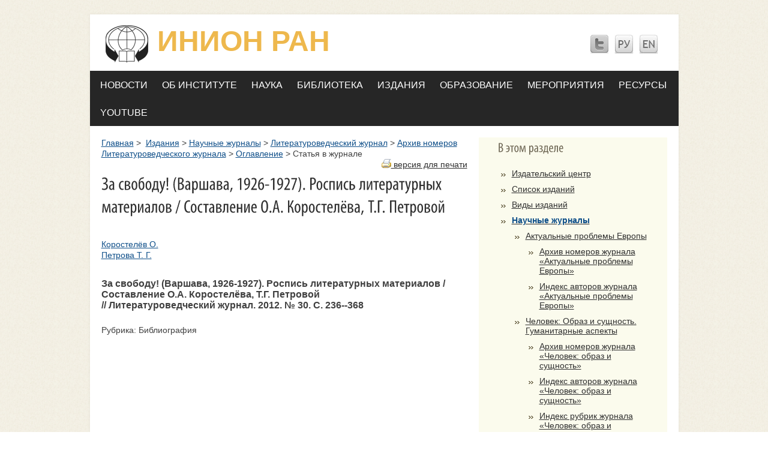

--- FILE ---
content_type: text/html; charset=windows-1251
request_url: https://legacy.inion.ru/index.php?page_id=369&id=469
body_size: 6298
content:
<!DOCTYPE html PUBLIC "-//W3C//DTD XHTML 1.0 Strict//EN" "http://www.w3.org/TR/xhtml1/DTD/xhtml1-strict.dtd">
<html xmlns="http://www.w3.org/1999/xhtml" xml:lang="en" lang="en">
<head>
<title>За свободу! (Варшава, 1926-1927). Роспись литературных материалов / Составление О.А. Коростелёва, Т.Г. Петровой</title>
<meta http-equiv="Content-Type" content="text/html; charset=utf-8" />
<link href="style.css" rel="stylesheet" type="text/css" />
<link href="menu.css" rel="stylesheet" type="text/css" />
<link href="layout.css" rel="stylesheet" type="text/css" />
<link rel="stylesheet" href="template.css" type="text/css">
<link rel="stylesheet" href="mooeditable.css"  type="text/css" />

<script type="text/javascript" src="./js/mootools-core-1.3.2.js"></script>
<script type="text/javascript" src="./js/mootools-more-1.3.2.js"></script>
<script type="text/javascript" src="./js/fValidator.js"></script>
<script type="text/javascript" src="./js/iMask.js"></script>
<script type="text/javascript" src="./js/mooeditable.js"></script>
<script type="text/javascript">
		window.addEvent("domready", function()
		{
			if ($('form5') != null)
				var exValidatorA = new fValidator("form5");

			if ($('workingexpirience') != null)
				$('workingexpirience').mooEditable();

			new iMask({
				onFocus: function(obj)
				{
					obj.setStyles({"background-color":"#ff8", border:"1px solid #880"});
				},

				onBlur: function(obj)
				{
					obj.setStyles({"background-color":"#fff", border:"1px solid #ccc"});
				},

				onValid: function(event, obj)
				{
					obj.setStyles({"background-color":"#8f8", border:"1px solid #080"});
				},

				onInvalid: function(event, obj)
				{
					if (!event.shift)
					{
						obj.setStyles({"background-color":"#f88", border:"1px solid #800"});
					}
				}
			});
		});
</script>

<!--   <script src="/js/jquery-1.4.2.js" type="text/javascript"></script> /-->
<script src="js/cufon-yui.js" type="text/javascript"></script>
<script src="js/cufon-replace.js" type="text/javascript"></script>
<script src="js/Myriad_Pro_700.font.js" type="text/javascript"></script>
<script src="js/Myriad_Pro_400.font.js" type="text/javascript"></script>
<script type="text/javascript" src="slider/accordian.pack.js"></script>
<link rel="stylesheet" type="text/css" href="slider/style.css">
</head>
<body  id="page1" onload="new Accordian('basic-accordian',5,'header_highlight');">
<!--<body id="page1">/-->
		<div class="main">

			<div class="box"><div class="box_bot"><div class="box_left"><div class="box_right"><div class="box_top"><div class="box_top_left"><div class="box_bot_left"><div class="box_bot_right"><div class="box_top_right"><div class="wrapper">

			<!--header -->
			<div id="header">
				<div class="wrapper">
					<ul id="icons">
						<li><a href="#"><img src="images/icon1.jpg" alt="" /></a></li>
						<li><a href="#"><img src="images/icon2.jpg" alt="" /></a></li>
						<li><a href="#"><img src="images/icon3.jpg" alt="" /></a></li>
					</ul>

					<h1><a href="/" id="logo"><span>ИНИОН РАН</span></a></h1>
				</div>
				<ul id="topnav" class="clearfix"><li id='nav'   class='first-level' ><a class='first-level '  id="m" onmouseout="this.id='m';" onmouseover="this.id='over_m';" onclick="document.location='/index.php?page_id=206&rus'" nowrap="nowrap">Новости</a><div spec=1;4 style="margin-left: -9px;" class="topnav-dd-outer topnav-dd-outer-featured topnav-dd-outer-one-col-featured"><div class="topnav-dd-inner clearfix"><ul class="one-col clearfix">
				<li><a href=/index.php?page_id=614>Главное</a></li> 
				<li><a href=/index.php?page_id=207>Новости</a></li> 
				<li><a href=/index.php?page_id=620>Выступления и комментарии в СМИ</a></li> 
				<li><a href=/index.php?page_id=210>Объявления о конференциях, семинарах</a></li> 
				<li><a href=/index.php?page_id=209>Заседания Ученого совета</a></li> 
				<li><a href=/index.php?page_id=226>Сводка новостей</a></li> </ul>			<div id="nav-media-center-feature" class="topnav-feature">
				<div class="cp_tile ">
					<div id="block-nodeblock-43333" class="clear-block block block-nodeblock ">
						<div class="content">
							<p class="menu-feature-title">
								  							</p>
							      <p><a href="/index.php?page_id=226">Сводка новостей</a></p>							<p>
							<a href="/index.php?page_id=226">
								 <p><img alt="" width="188" height="90" src="/files/Image/NEWS.jpg" /></p>								</a>
							</p>
						</div>
					</div>
				</div>
			</div>

		</div>

	</div><!--/ .topnav-dd-outer, .topnav-dd-inner -->
</li><li id='nav'   class='first-level' ><a class='first-level '  id="m" onmouseout="this.id='m';" onmouseover="this.id='over_m';" onclick="document.location='/index.php?page_id=175&rus'" nowrap="nowrap">Об Институте</a><div spec=2;4 style="margin-left: -9px;" class="topnav-dd-outer topnav-dd-outer-featured topnav-dd-outer-three-col-featured"><div class="topnav-dd-inner clearfix"><ul class="three-col clearfix">
				<li><a href=/index.php?page_id=16>Общие сведения</a></li> 
				<li><a href=/index.php?page_id=318>История</a></li> 
				<li><a href=/index.php?page_id=478>Устав</a></li> 
				<li><a href=/index.php?page_id=176>Реквизиты Института</a></li> 
				<li><a href=/index.php?page_id=200>Дирекция</a></li> 
				<li><a href=/index.php?page_id=285>Ученый совет</a><ul class='topnav-dd-inner-sub'>				  
				  <table><tr><td valign="top">
				 <span style="float: left;">-&nbsp;</span></td><td><a href=/index.php?page_id=635>Архив заседаний</a>
				  </td></tr></table>
				   </ul></li> 
				<li><a href=/index.php?page_id=571>Совет молодых ученых и специалистов </a><ul class='topnav-dd-inner-sub'>				  
				  <table><tr><td valign="top">
				 <span style="float: left;">-&nbsp;</span></td><td><a href=/index.php?page_id=561>Состав</a>
				  </td></tr></table>
				   </ul></li> </ul><ul class="two-col clearfix">
				<li>
					<a href=/index.php?page_id=461>Профком</a><ul class='topnav-dd-inner-sub'>

				  <table><tr><td valign=top>- </td><td>
				 <a href=/index.php?page_id=607>Коллективный договор</a></td></tr></table>

				   </ul>
				</li>  
				<li>
					<a href=/index.php?page_id=595>Жилкомиссия</a>
				</li>  
				<li>
					<a href=/index.php?page_id=545>Положение о стимулирующих выплатах</a>
				</li>  
				<li>
					<a href=/index.php?page_id=324>Юбилей ФБОН-ИНИОН</a>
				</li>  
				<li>
					<a href=/index.php?page_id=65>Подразделения</a>
				</li>  
				<li>
					<a href=/index.php?page_id=113>Персоналии</a><ul class='topnav-dd-inner-sub'>

				  <table><tr><td valign=top>- </td><td>
				 <a href=/index.php?page_id=225>Список по алфавиту</a></td></tr></table>

				   

				  <table><tr><td valign=top>- </td><td>
				 <a href=/index.php?page_id=141>Список по подразделениям</a></td></tr></table>

				   </ul>
				</li>  </ul><ul class="three-col clearfix">
				<li>
					<a href=/index.php?page_id=184>Вакансии</a>
				</li>  
				<li>
					<a href=/index.php?page_id=202>Контакты</a>
				</li>  
				<li>
					<a href=/index.php?page_id=420>Редколлегия сайта</a>
				</li>  
				<li>
					<a href=/index.php?page_id=384>О нашем здании</a>
				</li>  
				<li>
					<a href=/index.php?page_id=326>Фотоальбом</a>
				</li>  
				<li>
					<a href=/index.php?page_id=573>Противодействие коррупции</a>
				</li>  </ul>			<div id="nav-media-center-feature" class="topnav-feature">
				<div class="cp_tile ">
					<div id="block-nodeblock-43333" class="clear-block block block-nodeblock ">
						<div class="content">
							<p class="menu-feature-title">
								  							</p>
							      <p><a href="index.php?page_id=175&rus">О нашем здании</a></p>							<p>
							<a href="index.php?page_id=175&rus">
								 <p><img alt="" width="188" height="126" src="/files/Image/zdanie.jpg" /></p>								</a>
							</p>
						</div>
					</div>
				</div>
			</div>

		</div>

	</div><!--/ .topnav-dd-outer, .topnav-dd-inner -->
</li><li id='nav'   class='first-level' ><a class='first-level '  id="m" onmouseout="this.id='m';" onmouseover="this.id='over_m';" onclick="document.location='/index.php?page_id=244&rus'" nowrap="nowrap">Наука</a><div spec=3;4 style="margin-left: -9px;" class="topnav-dd-outer topnav-dd-outer-featured topnav-dd-outer-two-col-featured"><div class="topnav-dd-inner clearfix"><ul class="two-col clearfix">
				<li><a href=/index.php?page_id=245>Направления научной деятельности</a></li> 
				<li><a href=/index.php?page_id=250>Научно-методические советы</a></li> 
				<li><a href=/index.php?page_id=247>Темы НИР</a></li> 
				<li><a href=/index.php?page_id=81>Исследовательские проекты</a></li> </ul><ul class="two-col clearfix">
				<li>
					<a href=/index.php?page_id=617>Ситуационный анализ</a>
				</li>  
				<li>
					<a href=/index.php?page_id=249>Программы Президиума РАН</a><ul class='topnav-dd-inner-sub'>

				  <table><tr><td valign=top>- </td><td>
				 <a href=/index.php?page_id=474>Программа «Научное наследие России»</a></td></tr></table>

				   

				  <table><tr><td valign=top>- </td><td>
				 <a href=/index.php?page_id=475>Программа «Перспективы скоординированного социально-экономического развития России и Украины в общеевропейском контексте»</a></td></tr></table>

				   </ul>
				</li>  
				<li>
					<a href=/index.php?page_id=251>Семинары</a>
				</li>  </ul>			<div id="nav-media-center-feature" class="topnav-feature">
				<div class="cp_tile ">
					<div id="block-nodeblock-43333" class="clear-block block block-nodeblock ">
						<div class="content">
							<p class="menu-feature-title">
								  							</p>
							      <p><a href="http://inion.ru/index.php?page_id=244&amp;rus">Научная деятельность</a></p>							<p>
							<a href="http://inion.ru/index.php?page_id=244&amp;rus">
								 <p><a href="http://inion.ru/index.php?page_id=244&amp;rus"><img src="/files/Image/образование-и-наука.jpg" alt="" height="80" width="120" /></a></p>								</a>
							</p>
						</div>
					</div>
				</div>
			</div>

		</div>

	</div><!--/ .topnav-dd-outer, .topnav-dd-inner -->
</li><li id='nav'   class='first-level' ><a class='first-level '  id="m" onmouseout="this.id='m';" onmouseover="this.id='over_m';" onclick="document.location='/index.php?page_id=197&rus'" nowrap="nowrap">Библиотека</a><div spec=4;4 style="margin-left: -9px;" class="topnav-dd-outer topnav-dd-outer-featured topnav-dd-outer-two-col-featured"><div class="topnav-dd-inner clearfix"><ul class="two-col clearfix">
				<li><a href=/index.php?page_id=179>Фундаментальная библиотека</a></li> 
				<li><a href=/index.php?page_id=199>История библиотеки</a></li> 
				<li><a href=/index.php?page_id=381>Отделение ББО при учреждениях РАН</a></li> 
				<li><a href=/index.php?page_id=198>Услуги библиотеки</a></li> </ul><ul class="two-col clearfix">
				<li>
					<a href=/index.php?page_id=601>Профессионалам</a>
				</li>  
				<li>
					<a href=/index.php?page_id=253>Архив выставок</a>
				</li>  
				<li>
					<a href=/index.php?page_id=334>Контакты</a>
				</li>  </ul>			<div id="nav-media-center-feature" class="topnav-feature">
				<div class="cp_tile ">
					<div id="block-nodeblock-43333" class="clear-block block block-nodeblock ">
						<div class="content">
							<p class="menu-feature-title">
								  							</p>
							      <p><a href="/index.php?page_id=179">О библиотеке</a></p>							<p>
							<a href="/index.php?page_id=179">
								 <p><img width="188" height="90" alt="" src="/files/Image/biblio_menu.jpg" /></p>								</a>
							</p>
						</div>
					</div>
				</div>
			</div>

		</div>

	</div><!--/ .topnav-dd-outer, .topnav-dd-inner -->
</li><li id='nav'   class='first-level' ><a class='first-level '  id="m" onmouseout="this.id='m';" onmouseover="this.id='over_m';" onclick="document.location='/index.php?page_id=72&rus'" nowrap="nowrap">Издания</a><div spec=5;4 style="margin-left: -309px;" class="topnav-dd-outer topnav-dd-outer-featured topnav-dd-outer-three-col-featured"><div class="topnav-dd-inner clearfix"><ul class="three-col clearfix">
				<li><a href=/index.php?page_id=255>Издательский центр</a></li> 
				<li><a href=/index.php?page_id=219>Список изданий</a></li> </ul><ul class="two-col clearfix">
				<li>
					<a href=/index.php?page_id=405>Виды изданий</a>
				</li>  
				<li>
					<a href=/index.php?page_id=128>Научные журналы</a><ul class='topnav-dd-inner-sub'>

				  <table><tr><td valign=top>- </td><td>
				 <a href=/index.php?page_id=349>Актуальные проблемы Европы</a></td></tr></table>

				   

				  <table><tr><td valign=top>- </td><td>
				 <a href=/index.php?page_id=622>Человек: Образ и сущность. Гуманитарные аспекты</a></td></tr></table>

				   

				  <table><tr><td valign=top>- </td><td>
				 <a href=/index.php?page_id=362>Литературоведческий журнал</a></td></tr></table>

				   

				  <table><tr><td valign=top>- </td><td>
				 <a href=/index.php?page_id=123>Политическая наука</a></td></tr></table>

				   

				  <table><tr><td valign=top>- </td><td>
				 <a href=/index.php?page_id=129>Россия и современный мир</a></td></tr></table>

				   </ul>
				</li>  </ul><ul class="three-col clearfix">
				<li>
					<a href=/index.php?page_id=618>Науковедческие исследования</a>
				</li>  
				<li>
					<a href=/index.php?page_id=562>Символическая политика</a><ul class='topnav-dd-inner-sub'>

				  <li>
				 <span style="float: left;">·&nbsp;</span><a href=/index.php?page_id=563>О сборнике</a>

				  </li> 

				  <li>
				 <span style="float: left;">·&nbsp;</span><a href=/index.php?page_id=564>Редакционная коллегия</a>

				  </li> 

				  <li>
				 <span style="float: left;">·&nbsp;</span><a href=/index.php?page_id=565>Архив выпусков</a>

				  </li> 

				  <li>
				 <span style="float: left;">·&nbsp;</span><a href=/index.php?page_id=566>Тематика будущих номеров</a>

				  </li> 

				  <li>
				 <span style="float: left;">·&nbsp;</span><a href=/index.php?page_id=568>Требования к рукописям</a>

				  </li> 

				  <li>
				 <span style="float: left;">·&nbsp;</span><a href=/index.php?page_id=569>Рецензирование рукописей</a>

				  </li> 

				  <li>
				 <span style="float: left;">·&nbsp;</span><a href=/index.php?page_id=570>Контактная информация</a>

				  </li> </ul>
				</li>  </ul>			<div id="nav-media-center-feature" class="topnav-feature">
				<div class="cp_tile ">
					<div id="block-nodeblock-43333" class="clear-block block block-nodeblock ">
						<div class="content">
							<p class="menu-feature-title">
								  							</p>
							      <p><a href="http://inion.ru/index.php?page_id=172">Купить издания</a></p>							<p>
							<a href="http://inion.ru/index.php?page_id=172">
								 <p><a href="http://inion.ru/index.php?page_id=172"><img alt="" src="/files/Image/publ.jpg" height="90" width="180" /></a></p>								</a>
							</p>
						</div>
					</div>
				</div>
			</div>

		</div>

	</div><!--/ .topnav-dd-outer, .topnav-dd-inner -->
</li><li id='nav'   class='first-level' ><a class='first-level '  id="m" onmouseout="this.id='m';" onmouseover="this.id='over_m';" onclick="document.location='/index.php?page_id=215&rus'" nowrap="nowrap">Образование</a><div spec=6;4 style="margin-left: -259px;" class="topnav-dd-outer topnav-dd-outer-featured topnav-dd-outer-two-col-featured"><div class="topnav-dd-inner clearfix"><ul class="two-col clearfix">
				<li><a href=/index.php?page_id=503>Образовательная деятельность</a></li> 
				<li><a href=/index.php?page_id=499>Лицензия на осуществление образовательной деятельности</a></li> 
				<li><a href=/index.php?page_id=500>Приложение №1.2 к лицензии</a></li> 
				<li><a href=/index.php?page_id=520>Типовой договор на оказание платных образовательных услуг</a></li> 
				<li><a href=/index.php?page_id=505>Правила приема</a></li> 
				<li><a href=/index.php?page_id=510>Вступительные экзамены</a></li> </ul><ul class="two-col clearfix">
				<li>
					<a href=/index.php?page_id=376>Перечень специальностей</a>
				</li>  
				<li>
					<a href=/index.php?page_id=380>Соискательство</a>
				</li>  
				<li>
					<a href=/index.php?page_id=511>Программы кандидатских экзаменов</a>
				</li>  
				<li>
					<a href=/index.php?page_id=506>Нормативно-правовая база</a>
				</li>  
				<li>
					<a href=/index.php?page_id=504>Аттестация</a>
				</li>  </ul>			<div id="nav-media-center-feature" class="topnav-feature">
				<div class="cp_tile ">
					<div id="block-nodeblock-43333" class="clear-block block block-nodeblock ">
						<div class="content">
							<p class="menu-feature-title">
								  							</p>
							      <p><a href="/index.php?page_id=215">Аспирантура и докторантура</a></p>							<p>
							<a href="/index.php?page_id=215">
								 <p><img width="188" height="90" src="/files/Image/asp.jpg" alt="" /></p>								</a>
							</p>
						</div>
					</div>
				</div>
			</div>

		</div>

	</div><!--/ .topnav-dd-outer, .topnav-dd-inner -->
</li><li id='nav'   class='first-level' ><a class='first-level '  id="m" onmouseout="this.id='m';" onmouseover="this.id='over_m';" onclick="document.location='/index.php?page_id=254&rus'" nowrap="nowrap">Мероприятия</a><div spec=7;4 style="margin-left: -659px;" class="topnav-dd-outer topnav-dd-outer-featured topnav-dd-outer-three-col-featured"><div class="topnav-dd-inner clearfix"><ul class="three-col clearfix">
				<li><a href=/index.php?page_id=325>Семинары</a><ul class='topnav-dd-inner-sub'>				  
				  <table><tr><td valign="top">
				 <span style="float: left;">-&nbsp;</span></td><td><a href=/index.php?page_id=424>Методологические проблемы наук об информации</a>
				  </td></tr></table>
				   				  
				  <table><tr><td valign="top">
				 <span style="float: left;">-&nbsp;</span></td><td><a href=/index.php?page_id=619>Семинар «Библиотечная поддержка исследований в сфере социальных и гуманитарных наук»</a>
				  </td></tr></table>
				   				  
				  <table><tr><td valign="top">
				 <span style="float: left;">-&nbsp;</span></td><td><a href=/index.php?page_id=434>Московский городской семинар по науковедению</a>
				  </td></tr></table>
				   				  
				  <table><tr><td valign="top">
				 <span style="float: left;">-&nbsp;</span></td><td><a href=/index.php?page_id=445>Семинар по россиеведению</a>
				  </td></tr></table>
				   				  
				  <table><tr><td valign="top">
				 <span style="float: left;">-&nbsp;</span></td><td><a href=/index.php?page_id=439>Cтратегия и инструментарий общественного развития</a>
				  </td></tr></table>
				   </ul></li> 
				<li><a href=/index.php?page_id=542>XV Международная научная конференция «Модернизация России: ключевые проблемы и решения»</a><ul class='topnav-dd-inner-sub'>				  
				  <table><tr><td valign="top">
				 <span style="float: left;">-&nbsp;</span></td><td><a href=/index.php?page_id=543>Институты социальной памяти (библиотеки, архивы, музеи)  в изменяющемся мире</a>
				  </td></tr></table>
				   </ul></li> 
				<li><a href=/index.php?page_id=496>XIV Международная научная конференция «Модернизация России: ключевые проблемы и решения»</a></li> 
				<li><a href=/index.php?page_id=485>II Международная научно-практическая конференция «Перспективы скоординированного социально-экономического развития России и Украины в общеевропейском </a></li> 
				<li><a href=/index.php?page_id=486>V Научные чтения, посвященные 90-летию со дня рождения академика И.Д. Ковальченко</a></li> </ul><ul class="two-col clearfix">
				<li>
					<a href=/index.php?page_id=541>XVII конференция "Наука. Философия. Религия" (Дубна-2014)</a>
				</li>  
				<li>
					<a href=/index.php?page_id=490>XVI конференция «Наука. Философия. Религия» (Дубна-2013)</a>
				</li>  
				<li>
					<a href=/index.php?page_id=493>Международная научно-практическая конференция  «Государственная власть и крестьянство в ХIХ – начале ХХI века»</a>
				</li>  
				<li>
					<a href=/index.php?page_id=481>I Международная научно-практическая конференция «Регионы Евразии...»</a>
				</li>  
				<li>
					<a href=/index.php?page_id=483>Пятая международная научная конференция «Фундаментальные основы информационной науки» (FIS-2013)</a>
				</li>  </ul><ul class="three-col clearfix">
				<li>
					<a href=/index.php?page_id=473>XIV Международная научная конференция «Цивилизация знаний: проблемы и смыслы образования»</a>
				</li>  
				<li>
					<a href=/index.php?page_id=480>Всероссийская научная конференция «Преподавание истории в школе как фактор социализации гражданина России»</a>
				</li>  
				<li>
					<a href=/index.php?page_id=447>XIII Международная научная конференция «Модернизация России: ключевые проблемы и решения»</a><ul class='topnav-dd-inner-sub'>

				  <li>
				 <span style="float: left;">·&nbsp;</span><a href=/index.php?page_id=450>Информационно-библиотечное обеспечение науки и образования (2012)</a>

				  </li> </ul>
				</li>  
				<li>
					<a href=/index.php?page_id=410>Четвертая международная конференция «Социология инноватики: социальные и культурные условия модернизации»</a>
				</li>  </ul>			<div id="nav-media-center-feature" class="topnav-feature">
				<div class="cp_tile ">
					<div id="block-nodeblock-43333" class="clear-block block block-nodeblock ">
						<div class="content">
							<p class="menu-feature-title">
								  							</p>
							      							<p>
							<a href="">
								 <p><img alt="" width="120" height="70" src="/files/Image/izdanie.jpg" /></p>								</a>
							</p>
						</div>
					</div>
				</div>
			</div>

		</div>

	</div><!--/ .topnav-dd-outer, .topnav-dd-inner -->
</li><li id='nav'   class='first-level' ><a class='first-level '  id="m" onmouseout="this.id='m';" onmouseover="this.id='over_m';" onclick="document.location='/index.php?page_id=335&rus'" nowrap="nowrap">Ресурсы</a><div spec=8;4 style="margin-left: -659px;" class="topnav-dd-outer topnav-dd-outer-featured topnav-dd-outer-three-col-featured"><div class="topnav-dd-inner clearfix"><ul class="three-col clearfix">
				<li><a href=/index.php?page_id=342>Базы данных ИНИОН</a></li> 
				<li><a href=/index.php?page_id=329>Продукты и услуги</a></li> 
				<li><a href=/index.php?page_id=469>Организации информационно-библиотечной сферы РАН</a></li> 
				<li><a href=/index.php?page_id=330>Международные полнотекстовые базы данных</a></li> </ul><ul class="two-col clearfix">
				<li>
					<a href=/index.php?page_id=495>Россия в Первой мировой войне</a><ul class='topnav-dd-inner-sub'>

				  <table><tr><td valign=top>- </td><td>
				 <a href=/index.php?page_id=544>Библиографическая база данных</a></td></tr></table>

				   

				  <table><tr><td valign=top>- </td><td>
				 <a href=/index.php?page_id=521>Интернет-конференция </a></td></tr></table>

				   

				  <table><tr><td valign=top>- </td><td>
				 <a href=/index.php?page_id=530>Новые публикации</a></td></tr></table>

				   </ul>
				</li>  
				<li>
					<a href=/index.php?page_id=556>Персональный сайт Л.В. Скворцова</a>
				</li>  
				<li>
					<a href=/index.php?page_id=555>Персональный сайт А.М. Кулькина</a>
				</li>  
				<li>
					<a href=/index.php?page_id=557>Россия: ключевые проблемы и решения</a>
				</li>  </ul><ul class="three-col clearfix">
				<li>
					<a href=/index.php?page_id=558>Россия и современный мир: тенденции развития и перспективы сотрудничества</a>
				</li>  
				<li>
					<a href=/index.php?page_id=559>Сайт Клуба субъектов инновационного и технологического развития</a>
				</li>  
				<li>
					<a href=/index.php?page_id=560>Россия - Украина: тенденции развития и перспективы сотрудничества</a>
				</li>  </ul>			<div id="nav-media-center-feature" class="topnav-feature">
				<div class="cp_tile ">
					<div id="block-nodeblock-43333" class="clear-block block block-nodeblock ">
						<div class="content">
							<p class="menu-feature-title">
								  							</p>
							      <p><a href="/inionsearch.html">Поиск в базах данных ИНИОН</a></p>							<p>
							<a href="/inionsearch.html">
								 <p><img width="120" height="70" alt="" src="/files/Image/produkt/el_price.jpg" /></p>								</a>
							</p>
						</div>
					</div>
				</div>
			</div>

		</div>

	</div><!--/ .topnav-dd-outer, .topnav-dd-inner -->
</li><li id='nav'   class='first-level' ><a class='first-level '  id="m" onmouseout="this.id='m';" onmouseover="this.id='over_m';" onclick="document.location='/index.php?page_id=470&rus'" nowrap="nowrap">YOUTUBE</a></ul>
		</div>
			<!--header end-->
			<!--content -->
			<div id="content">
				<div class="marg_top1">
					<div class="col1">
						<div class="pad_left1">
							<div class="wrapper">
								<div class="pad_left3">

<span id='crumb'>
<a href="/">Главная</a>&nbsp;>&nbsp;
<a href=/index.php?page_id=72>Издания</a>&nbsp;>&nbsp;<a href=/index.php?page_id=128>Научные журналы</a>&nbsp;>&nbsp;<a href=/index.php?page_id=362>Литературоведческий журнал</a>&nbsp;>&nbsp;<a href=/index.php?page_id=363>Архив номеров Литературоведческого журнала</a>&nbsp;>&nbsp;<a href=/index.php?page_id=368&jid=>Оглавление</a>&nbsp;>&nbsp;Статья в журнале
</span>
<br>

<div id='printbutton'><a href='/index.php?page_id=369&id=469&printmode'><img src='/images/printer.gif' alt='print' /> версия для печати</a></div><h2>За свободу! (Варшава, 1926-1927). Роспись литературных материалов / Составление О.А. Коростелёва, Т.Г. Петровой</h2><div class='jarticle'><div class='autors_a'><br /><a href=index.php?page_id=372&id=535&jid=461&jj=20>Коростелёв О. </a><br /><a href=index.php?page_id=372&id=283&jid=461&jj=20>Петрова Т. Г.</a></div><div class='jrubric'>За свободу! (Варшава, 1926-1927). Роспись литературных материалов / Составление О.А. Коростелёва, Т.Г. Петровой<br />// Литературоведческий журнал. 2012. № 30. C. 236--368</div><br /><div class='jrubric_a'>Рубрика: Библиография</div><br /><div class='annot_text'><p>&nbsp;</p></div><br /><div class='annot_text'><p>&nbsp;</p></div><br ?><div class='annot_text'><p>&nbsp;</p></div><br /><div class='annot_text'><p>&nbsp;</p></div></div><hr /><div class='jrubric'>Оглавление номера <a href=/index.php?page_id=368&jid=461&jj=20>№ 30, 2012</a></div><br clear='all'><span class="Z3988" title="ctx_ver=Z39.88-2004&amp;rft_val_fmt=info%3Aofi%2Ffmt%3Akev%3Amtx%3Ajournal&amp;rft.title=За свободу! (Варшава, 1926-1927). Роспись литературных материалов / Составление О.А. Коростелёва, Т.Г. Петровой&amp;rft.atitle=За свободу! (Варшава, 1926-1927). Роспись литературных материалов / Составление О.А. Коростелёва, Т.Г. Петровой&amp;rft.genre=&amp;rft.jtitle=Литературоведческий журнал&amp;rft.volume=&amp;rft.journal=Литературоведческий журнал&amp;rft.abstract=<p>&nbsp;</p>&amp;rft.issue=30&amp;rft.spage=236&amp;rft.epage=368&amp;rft.tpage=236--368&amp;rft.number=&amp;rft.year=2012&amp;rft.issn=2073-5561&amp;rft.shorttitle=Литературоведческий журнал&amp;rft.subject=<p>&nbsp;</p>&amp;rft.pub=&amp;rfr_id=info%3Asid%2Flegacy.inion.ru%3A&amp;rft.date=2012&amp;rft.au=Татьяна Георгиевна Петрова&amp;rft.au=О.А. Коростелёв"></span><br /><br />								</div>
							</div>
						</div>
					</div>
					<div class="col2 pad">
							<div class="box3 "><div class="wrapper"><h3>В этом разделе</h3><ul class='speclist'><li><a  href=/index.php?page_id=255>Издательский центр</a><li><a  href=/index.php?page_id=219>Список изданий</a><li><a  href=/index.php?page_id=405>Виды изданий</a><li><a  href=/index.php?page_id=128><b style='color:#0F4F89;'>Научные журналы</b></a><ul class='speclist'><li><a  href=/index.php?page_id=349>Актуальные проблемы Европы</a><ul class='speclist'><li><a  href=/index.php?page_id=350>Архив номеров журнала «Актуальные проблемы Европы»</a></li><li><a  href=/index.php?page_id=356>Индекс авторов  журнала «Актуальные проблемы Европы»</a></li></ul><li><a  href=/index.php?page_id=622>Человек: Образ и сущность. Гуманитарные аспекты</a><ul class='speclist'><li><a  href=/index.php?page_id=623>Архив номеров журнала «Человек: образ и сущность»</a></li><li><a  href=/index.php?page_id=628>Индекс авторов  журнала «Человек: образ и сущность»</a></li><li><a  href=/index.php?page_id=632>Индекс рубрик  журнала «Человек: образ и сущность»</a></li></ul><li><a  href=/index.php?page_id=362>Литературоведческий журнал</a><ul class='speclist'><li><a  href=/index.php?page_id=363>Архив номеров Литературоведческого журнала</a></li><li><a  href=/index.php?page_id=365>Индекс авторов Литературоведческого журнала</a></li><li><a  href=/index.php?page_id=366>Индекс рубрик Литературоведческого журнала</a></li></ul><li><a  href=/index.php?page_id=123>Политическая наука</a><ul class='speclist'><li><a  href=/index.php?page_id=133>Архив номеров журнала «Политическая наука»</a></li><li><a  href=/index.php?page_id=231>Индекс авторов журнала «Политическая наука»</a></li><li><a  href=/index.php?page_id=189>Индекс рубрик журнала «Политическая наука»</a></li></ul><li><a  href=/index.php?page_id=129>Россия и современный мир</a><ul class='speclist'><li><a  href=/index.php?page_id=132>Архив номеров журнала «Россия и современный мир»</a></li><li><a  href=/index.php?page_id=192>Индекс авторов Архив номеров журнала «Россия и современный мир»</a></li><li><a  href=/index.php?page_id=193>Индекс рубрик Архив номеров журнала «Россия и современный мир»</a></li></ul></li></ul><li><a  href=/index.php?page_id=618>Науковедческие исследования</a><li><a  href=/index.php?page_id=562>Символическая политика</a></li></ul></div></div>
<div class="box3 marg_top1"><div class="wrapper"><h3>Издания ИНИОН</h3><li><a href=/publ.html?gi=23>Библиографические издания</a></li><li><a href=/publ.html?gi=24>Реферативно-аналитические издания</a></li><li><a href=/publ.html?gi=25>Научные журналы</a></li><li><a href=/publ.html?gi=26>Ежегодники</a></li><li><a href=/publ.html?gi=27>Монографии и сборники</a></li><li><a href=/publ.html?gi=29>Справочные издания</a></li><li><a href=/publ.html?gi=30>Материалы конференций</a></li><li><a href=/publ.html?gi=382>Информационно-поисковые тезаурусы</a></li><li><a href=/publ.html?gi=119>Библиографические базы данных на DVD</a></li></div></div>
<div class="box3 marg_top1"><div class="wrapper"><h3>На нашем сайте</h3><p>публикуется оглавление&nbsp;<strong>журналов</strong>, издаваемых ИНИОН. Ведется индекс авторов и индекс рубрик.</p></div></div>
<div class=" marg_top1"><div class="wrapper"><p align='center'>
 <script type="text/javascript" src="/orphus/orphus.js"></script>
 <a href="http://orphus.ru" id="orphus" target="_blank"><img align='center' alt="Система Orphus" src="/orphus/orphus.gif" border="0"  /></a>
</p>
</div></div>
					</div>
				</div>
			</div>
			<!--content end-->

<div id="footer">
			<!--footer -->
			<div class="wrapper">
				<span class="right">
ИНИОН РАН  &nbsp;&copy; 2015  &nbsp; <br />					<!-- {%FOOTER_LINK} -->

				</span>
<h1><a href="#" id="footer_logo"><span>ИНИОН РАН</span></a></h1>			</div></div>
			<!--footer end-->

			</div></div></div></div></div></div></div></div></div></div>
		</div>



<!--
<script type="text/javascript" src="/orphus/orphus.js"></script>
<a href="http://orphus.ru" id="orphus" target="_blank"><img align='right' alt="Система Orphus" src="/orphus/orphus.gif" border="0"  /></a>
-->


</body>
</html><!-- test -->

--- FILE ---
content_type: application/javascript
request_url: https://legacy.inion.ru/js/cufon-replace.js
body_size: 145
content:
Cufon.replace('#topnav_2011 li a.first-level ,#topnav_2011 li:hover a.first-level, #menu_active,  h2, h3', { fontFamily: 'Myriad Pro' });


